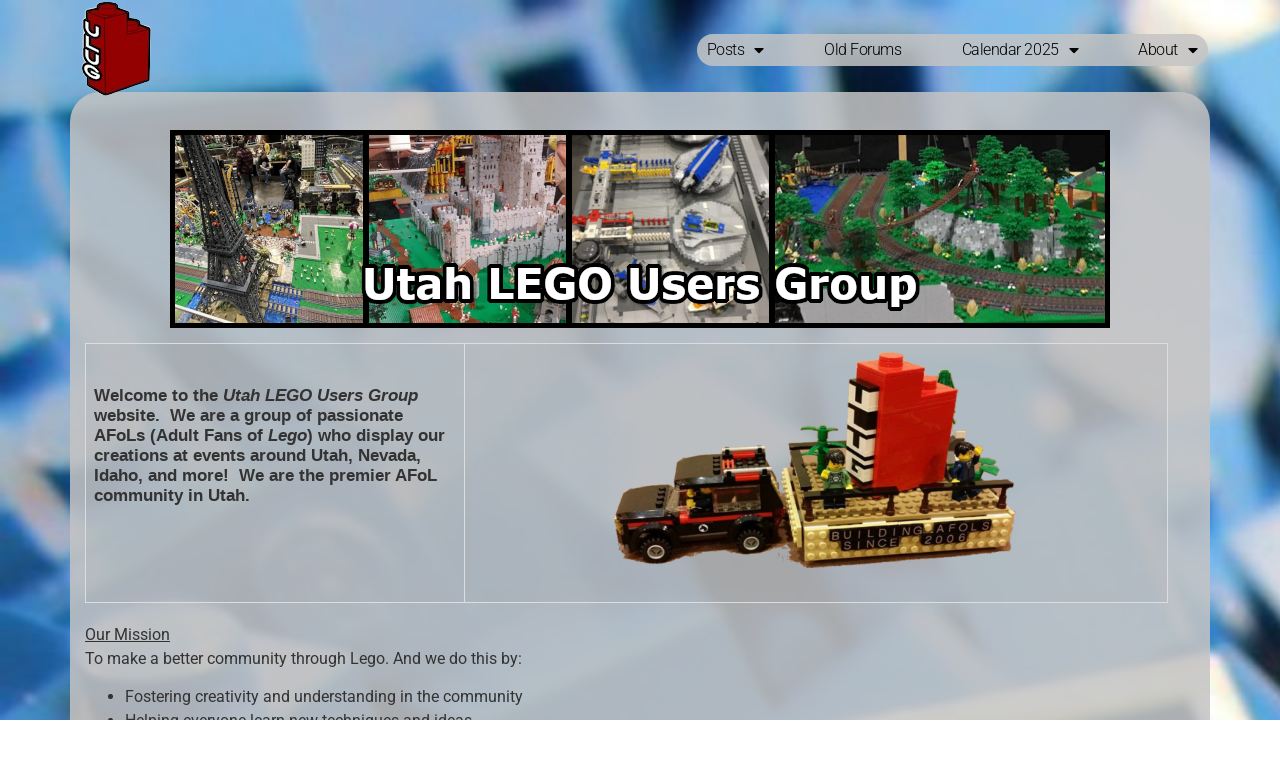

--- FILE ---
content_type: text/html; charset=UTF-8
request_url: https://www.utahlug.org/
body_size: 11265
content:
<!doctype html>
<html lang="en-US">
<head>
	<meta charset="UTF-8">
		<meta name="viewport" content="width=device-width, initial-scale=1">
	<link rel="profile" href="https://gmpg.org/xfn/11">
	<title>About | ULUG</title>
		    <!-- PVC Template -->
    <script type="text/template" id="pvc-stats-view-template">
    <i class="pvc-stats-icon medium" aria-hidden="true"><svg aria-hidden="true" focusable="false" data-prefix="far" data-icon="chart-bar" role="img" xmlns="http://www.w3.org/2000/svg" viewBox="0 0 512 512" class="svg-inline--fa fa-chart-bar fa-w-16 fa-2x"><path fill="currentColor" d="M396.8 352h22.4c6.4 0 12.8-6.4 12.8-12.8V108.8c0-6.4-6.4-12.8-12.8-12.8h-22.4c-6.4 0-12.8 6.4-12.8 12.8v230.4c0 6.4 6.4 12.8 12.8 12.8zm-192 0h22.4c6.4 0 12.8-6.4 12.8-12.8V140.8c0-6.4-6.4-12.8-12.8-12.8h-22.4c-6.4 0-12.8 6.4-12.8 12.8v198.4c0 6.4 6.4 12.8 12.8 12.8zm96 0h22.4c6.4 0 12.8-6.4 12.8-12.8V204.8c0-6.4-6.4-12.8-12.8-12.8h-22.4c-6.4 0-12.8 6.4-12.8 12.8v134.4c0 6.4 6.4 12.8 12.8 12.8zM496 400H48V80c0-8.84-7.16-16-16-16H16C7.16 64 0 71.16 0 80v336c0 17.67 14.33 32 32 32h464c8.84 0 16-7.16 16-16v-16c0-8.84-7.16-16-16-16zm-387.2-48h22.4c6.4 0 12.8-6.4 12.8-12.8v-70.4c0-6.4-6.4-12.8-12.8-12.8h-22.4c-6.4 0-12.8 6.4-12.8 12.8v70.4c0 6.4 6.4 12.8 12.8 12.8z" class=""></path></svg></i>
	 <%= total_view %> total views	<% if ( today_view > 0 ) { %>
		<span class="views_today">,  <%= today_view %> views today</span>
	<% } %>
	</span>
	</script>
		    <meta name='robots' content='max-image-preview:large' />
<meta name="description" content="&nbsp; &nbsp; Welcome to the Utah LEGO Users Group website." />
<meta name="robots" content="index,follow" />
<link rel="canonical" href="https://www.utahlug.org/" />
<meta property="og:locale" content="en_US" />
<meta property="og:type" content="website" />
<meta property="og:title" content="About, ULUG" />
<meta property="og:description" content="&nbsp; &nbsp; Welcome to the Utah LEGO Users Group website." />
<meta property="og:url" content="https://www.utahlug.org/" />
<meta property="og:site_name" name="copyright" content="ULUG" />
<link rel='dns-prefetch' href='//stats.wp.com' />
<link rel="alternate" type="application/rss+xml" title="ULUG &raquo; Feed" href="https://www.utahlug.org/feed/" />
<link rel="alternate" type="application/rss+xml" title="ULUG &raquo; Comments Feed" href="https://www.utahlug.org/comments/feed/" />
<link rel="alternate" title="oEmbed (JSON)" type="application/json+oembed" href="https://www.utahlug.org/wp-json/oembed/1.0/embed?url=https%3A%2F%2Fwww.utahlug.org%2F" />
<link rel="alternate" title="oEmbed (XML)" type="text/xml+oembed" href="https://www.utahlug.org/wp-json/oembed/1.0/embed?url=https%3A%2F%2Fwww.utahlug.org%2F&#038;format=xml" />
<style id='wp-img-auto-sizes-contain-inline-css'>
img:is([sizes=auto i],[sizes^="auto," i]){contain-intrinsic-size:3000px 1500px}
/*# sourceURL=wp-img-auto-sizes-contain-inline-css */
</style>
<style id='wp-emoji-styles-inline-css'>

	img.wp-smiley, img.emoji {
		display: inline !important;
		border: none !important;
		box-shadow: none !important;
		height: 1em !important;
		width: 1em !important;
		margin: 0 0.07em !important;
		vertical-align: -0.1em !important;
		background: none !important;
		padding: 0 !important;
	}
/*# sourceURL=wp-emoji-styles-inline-css */
</style>
<link rel='stylesheet' id='wp-block-library-css' href='https://www.utahlug.org/wp-includes/css/dist/block-library/style.min.css?ver=6.9' media='all' />
<style id='classic-theme-styles-inline-css'>
/*! This file is auto-generated */
.wp-block-button__link{color:#fff;background-color:#32373c;border-radius:9999px;box-shadow:none;text-decoration:none;padding:calc(.667em + 2px) calc(1.333em + 2px);font-size:1.125em}.wp-block-file__button{background:#32373c;color:#fff;text-decoration:none}
/*# sourceURL=/wp-includes/css/classic-themes.min.css */
</style>
<link rel='stylesheet' id='mediaelement-css' href='https://www.utahlug.org/wp-includes/js/mediaelement/mediaelementplayer-legacy.min.css?ver=4.2.17' media='all' />
<link rel='stylesheet' id='wp-mediaelement-css' href='https://www.utahlug.org/wp-includes/js/mediaelement/wp-mediaelement.min.css?ver=6.9' media='all' />
<style id='jetpack-sharing-buttons-style-inline-css'>
.jetpack-sharing-buttons__services-list{display:flex;flex-direction:row;flex-wrap:wrap;gap:0;list-style-type:none;margin:5px;padding:0}.jetpack-sharing-buttons__services-list.has-small-icon-size{font-size:12px}.jetpack-sharing-buttons__services-list.has-normal-icon-size{font-size:16px}.jetpack-sharing-buttons__services-list.has-large-icon-size{font-size:24px}.jetpack-sharing-buttons__services-list.has-huge-icon-size{font-size:36px}@media print{.jetpack-sharing-buttons__services-list{display:none!important}}.editor-styles-wrapper .wp-block-jetpack-sharing-buttons{gap:0;padding-inline-start:0}ul.jetpack-sharing-buttons__services-list.has-background{padding:1.25em 2.375em}
/*# sourceURL=https://www.utahlug.org/wp-content/plugins/jetpack/_inc/blocks/sharing-buttons/view.css */
</style>
<style id='global-styles-inline-css'>
:root{--wp--preset--aspect-ratio--square: 1;--wp--preset--aspect-ratio--4-3: 4/3;--wp--preset--aspect-ratio--3-4: 3/4;--wp--preset--aspect-ratio--3-2: 3/2;--wp--preset--aspect-ratio--2-3: 2/3;--wp--preset--aspect-ratio--16-9: 16/9;--wp--preset--aspect-ratio--9-16: 9/16;--wp--preset--color--black: #000000;--wp--preset--color--cyan-bluish-gray: #abb8c3;--wp--preset--color--white: #ffffff;--wp--preset--color--pale-pink: #f78da7;--wp--preset--color--vivid-red: #cf2e2e;--wp--preset--color--luminous-vivid-orange: #ff6900;--wp--preset--color--luminous-vivid-amber: #fcb900;--wp--preset--color--light-green-cyan: #7bdcb5;--wp--preset--color--vivid-green-cyan: #00d084;--wp--preset--color--pale-cyan-blue: #8ed1fc;--wp--preset--color--vivid-cyan-blue: #0693e3;--wp--preset--color--vivid-purple: #9b51e0;--wp--preset--gradient--vivid-cyan-blue-to-vivid-purple: linear-gradient(135deg,rgb(6,147,227) 0%,rgb(155,81,224) 100%);--wp--preset--gradient--light-green-cyan-to-vivid-green-cyan: linear-gradient(135deg,rgb(122,220,180) 0%,rgb(0,208,130) 100%);--wp--preset--gradient--luminous-vivid-amber-to-luminous-vivid-orange: linear-gradient(135deg,rgb(252,185,0) 0%,rgb(255,105,0) 100%);--wp--preset--gradient--luminous-vivid-orange-to-vivid-red: linear-gradient(135deg,rgb(255,105,0) 0%,rgb(207,46,46) 100%);--wp--preset--gradient--very-light-gray-to-cyan-bluish-gray: linear-gradient(135deg,rgb(238,238,238) 0%,rgb(169,184,195) 100%);--wp--preset--gradient--cool-to-warm-spectrum: linear-gradient(135deg,rgb(74,234,220) 0%,rgb(151,120,209) 20%,rgb(207,42,186) 40%,rgb(238,44,130) 60%,rgb(251,105,98) 80%,rgb(254,248,76) 100%);--wp--preset--gradient--blush-light-purple: linear-gradient(135deg,rgb(255,206,236) 0%,rgb(152,150,240) 100%);--wp--preset--gradient--blush-bordeaux: linear-gradient(135deg,rgb(254,205,165) 0%,rgb(254,45,45) 50%,rgb(107,0,62) 100%);--wp--preset--gradient--luminous-dusk: linear-gradient(135deg,rgb(255,203,112) 0%,rgb(199,81,192) 50%,rgb(65,88,208) 100%);--wp--preset--gradient--pale-ocean: linear-gradient(135deg,rgb(255,245,203) 0%,rgb(182,227,212) 50%,rgb(51,167,181) 100%);--wp--preset--gradient--electric-grass: linear-gradient(135deg,rgb(202,248,128) 0%,rgb(113,206,126) 100%);--wp--preset--gradient--midnight: linear-gradient(135deg,rgb(2,3,129) 0%,rgb(40,116,252) 100%);--wp--preset--font-size--small: 13px;--wp--preset--font-size--medium: 20px;--wp--preset--font-size--large: 36px;--wp--preset--font-size--x-large: 42px;--wp--preset--spacing--20: 0.44rem;--wp--preset--spacing--30: 0.67rem;--wp--preset--spacing--40: 1rem;--wp--preset--spacing--50: 1.5rem;--wp--preset--spacing--60: 2.25rem;--wp--preset--spacing--70: 3.38rem;--wp--preset--spacing--80: 5.06rem;--wp--preset--shadow--natural: 6px 6px 9px rgba(0, 0, 0, 0.2);--wp--preset--shadow--deep: 12px 12px 50px rgba(0, 0, 0, 0.4);--wp--preset--shadow--sharp: 6px 6px 0px rgba(0, 0, 0, 0.2);--wp--preset--shadow--outlined: 6px 6px 0px -3px rgb(255, 255, 255), 6px 6px rgb(0, 0, 0);--wp--preset--shadow--crisp: 6px 6px 0px rgb(0, 0, 0);}:where(.is-layout-flex){gap: 0.5em;}:where(.is-layout-grid){gap: 0.5em;}body .is-layout-flex{display: flex;}.is-layout-flex{flex-wrap: wrap;align-items: center;}.is-layout-flex > :is(*, div){margin: 0;}body .is-layout-grid{display: grid;}.is-layout-grid > :is(*, div){margin: 0;}:where(.wp-block-columns.is-layout-flex){gap: 2em;}:where(.wp-block-columns.is-layout-grid){gap: 2em;}:where(.wp-block-post-template.is-layout-flex){gap: 1.25em;}:where(.wp-block-post-template.is-layout-grid){gap: 1.25em;}.has-black-color{color: var(--wp--preset--color--black) !important;}.has-cyan-bluish-gray-color{color: var(--wp--preset--color--cyan-bluish-gray) !important;}.has-white-color{color: var(--wp--preset--color--white) !important;}.has-pale-pink-color{color: var(--wp--preset--color--pale-pink) !important;}.has-vivid-red-color{color: var(--wp--preset--color--vivid-red) !important;}.has-luminous-vivid-orange-color{color: var(--wp--preset--color--luminous-vivid-orange) !important;}.has-luminous-vivid-amber-color{color: var(--wp--preset--color--luminous-vivid-amber) !important;}.has-light-green-cyan-color{color: var(--wp--preset--color--light-green-cyan) !important;}.has-vivid-green-cyan-color{color: var(--wp--preset--color--vivid-green-cyan) !important;}.has-pale-cyan-blue-color{color: var(--wp--preset--color--pale-cyan-blue) !important;}.has-vivid-cyan-blue-color{color: var(--wp--preset--color--vivid-cyan-blue) !important;}.has-vivid-purple-color{color: var(--wp--preset--color--vivid-purple) !important;}.has-black-background-color{background-color: var(--wp--preset--color--black) !important;}.has-cyan-bluish-gray-background-color{background-color: var(--wp--preset--color--cyan-bluish-gray) !important;}.has-white-background-color{background-color: var(--wp--preset--color--white) !important;}.has-pale-pink-background-color{background-color: var(--wp--preset--color--pale-pink) !important;}.has-vivid-red-background-color{background-color: var(--wp--preset--color--vivid-red) !important;}.has-luminous-vivid-orange-background-color{background-color: var(--wp--preset--color--luminous-vivid-orange) !important;}.has-luminous-vivid-amber-background-color{background-color: var(--wp--preset--color--luminous-vivid-amber) !important;}.has-light-green-cyan-background-color{background-color: var(--wp--preset--color--light-green-cyan) !important;}.has-vivid-green-cyan-background-color{background-color: var(--wp--preset--color--vivid-green-cyan) !important;}.has-pale-cyan-blue-background-color{background-color: var(--wp--preset--color--pale-cyan-blue) !important;}.has-vivid-cyan-blue-background-color{background-color: var(--wp--preset--color--vivid-cyan-blue) !important;}.has-vivid-purple-background-color{background-color: var(--wp--preset--color--vivid-purple) !important;}.has-black-border-color{border-color: var(--wp--preset--color--black) !important;}.has-cyan-bluish-gray-border-color{border-color: var(--wp--preset--color--cyan-bluish-gray) !important;}.has-white-border-color{border-color: var(--wp--preset--color--white) !important;}.has-pale-pink-border-color{border-color: var(--wp--preset--color--pale-pink) !important;}.has-vivid-red-border-color{border-color: var(--wp--preset--color--vivid-red) !important;}.has-luminous-vivid-orange-border-color{border-color: var(--wp--preset--color--luminous-vivid-orange) !important;}.has-luminous-vivid-amber-border-color{border-color: var(--wp--preset--color--luminous-vivid-amber) !important;}.has-light-green-cyan-border-color{border-color: var(--wp--preset--color--light-green-cyan) !important;}.has-vivid-green-cyan-border-color{border-color: var(--wp--preset--color--vivid-green-cyan) !important;}.has-pale-cyan-blue-border-color{border-color: var(--wp--preset--color--pale-cyan-blue) !important;}.has-vivid-cyan-blue-border-color{border-color: var(--wp--preset--color--vivid-cyan-blue) !important;}.has-vivid-purple-border-color{border-color: var(--wp--preset--color--vivid-purple) !important;}.has-vivid-cyan-blue-to-vivid-purple-gradient-background{background: var(--wp--preset--gradient--vivid-cyan-blue-to-vivid-purple) !important;}.has-light-green-cyan-to-vivid-green-cyan-gradient-background{background: var(--wp--preset--gradient--light-green-cyan-to-vivid-green-cyan) !important;}.has-luminous-vivid-amber-to-luminous-vivid-orange-gradient-background{background: var(--wp--preset--gradient--luminous-vivid-amber-to-luminous-vivid-orange) !important;}.has-luminous-vivid-orange-to-vivid-red-gradient-background{background: var(--wp--preset--gradient--luminous-vivid-orange-to-vivid-red) !important;}.has-very-light-gray-to-cyan-bluish-gray-gradient-background{background: var(--wp--preset--gradient--very-light-gray-to-cyan-bluish-gray) !important;}.has-cool-to-warm-spectrum-gradient-background{background: var(--wp--preset--gradient--cool-to-warm-spectrum) !important;}.has-blush-light-purple-gradient-background{background: var(--wp--preset--gradient--blush-light-purple) !important;}.has-blush-bordeaux-gradient-background{background: var(--wp--preset--gradient--blush-bordeaux) !important;}.has-luminous-dusk-gradient-background{background: var(--wp--preset--gradient--luminous-dusk) !important;}.has-pale-ocean-gradient-background{background: var(--wp--preset--gradient--pale-ocean) !important;}.has-electric-grass-gradient-background{background: var(--wp--preset--gradient--electric-grass) !important;}.has-midnight-gradient-background{background: var(--wp--preset--gradient--midnight) !important;}.has-small-font-size{font-size: var(--wp--preset--font-size--small) !important;}.has-medium-font-size{font-size: var(--wp--preset--font-size--medium) !important;}.has-large-font-size{font-size: var(--wp--preset--font-size--large) !important;}.has-x-large-font-size{font-size: var(--wp--preset--font-size--x-large) !important;}
:where(.wp-block-post-template.is-layout-flex){gap: 1.25em;}:where(.wp-block-post-template.is-layout-grid){gap: 1.25em;}
:where(.wp-block-term-template.is-layout-flex){gap: 1.25em;}:where(.wp-block-term-template.is-layout-grid){gap: 1.25em;}
:where(.wp-block-columns.is-layout-flex){gap: 2em;}:where(.wp-block-columns.is-layout-grid){gap: 2em;}
:root :where(.wp-block-pullquote){font-size: 1.5em;line-height: 1.6;}
/*# sourceURL=global-styles-inline-css */
</style>
<link rel='stylesheet' id='wc-gallery-style-css' href='https://www.utahlug.org/wp-content/plugins/boldgrid-gallery/includes/css/style.css?ver=1.55' media='all' />
<link rel='stylesheet' id='wc-gallery-popup-style-css' href='https://www.utahlug.org/wp-content/plugins/boldgrid-gallery/includes/css/magnific-popup.css?ver=1.1.0' media='all' />
<link rel='stylesheet' id='wc-gallery-flexslider-style-css' href='https://www.utahlug.org/wp-content/plugins/boldgrid-gallery/includes/vendors/flexslider/flexslider.css?ver=2.6.1' media='all' />
<link rel='stylesheet' id='wc-gallery-owlcarousel-style-css' href='https://www.utahlug.org/wp-content/plugins/boldgrid-gallery/includes/vendors/owlcarousel/assets/owl.carousel.css?ver=2.1.4' media='all' />
<link rel='stylesheet' id='wc-gallery-owlcarousel-theme-style-css' href='https://www.utahlug.org/wp-content/plugins/boldgrid-gallery/includes/vendors/owlcarousel/assets/owl.theme.default.css?ver=2.1.4' media='all' />
<link rel='stylesheet' id='a3-pvc-style-css' href='https://www.utahlug.org/wp-content/plugins/page-views-count/assets/css/style.min.css?ver=2.8.7' media='all' />
<link rel='stylesheet' id='wpbaw-public-style-css' href='https://www.utahlug.org/wp-content/plugins/wp-blog-and-widgets/assets/css/wpbaw-public.css?ver=2.6.6' media='all' />
<link rel='stylesheet' id='hello-elementor-css' href='https://www.utahlug.org/wp-content/themes/hello-elementor/style.min.css?ver=2.6.1' media='all' />
<link rel='stylesheet' id='hello-elementor-theme-style-css' href='https://www.utahlug.org/wp-content/themes/hello-elementor/theme.min.css?ver=2.6.1' media='all' />
<link rel='stylesheet' id='elementor-frontend-css' href='https://www.utahlug.org/wp-content/plugins/elementor/assets/css/frontend.min.css?ver=3.35.0-dev2' media='all' />
<link rel='stylesheet' id='elementor-post-370-css' href='https://www.utahlug.org/wp-content/uploads/elementor/css/post-370.css?ver=1769700502' media='all' />
<link rel='stylesheet' id='widget-image-css' href='https://www.utahlug.org/wp-content/plugins/elementor/assets/css/widget-image.min.css?ver=3.35.0-dev2' media='all' />
<link rel='stylesheet' id='widget-nav-menu-css' href='https://www.utahlug.org/wp-content/plugins/elementor-pro/assets/css/widget-nav-menu.min.css?ver=3.34.4' media='all' />
<link rel='stylesheet' id='elementor-icons-css' href='https://www.utahlug.org/wp-content/plugins/elementor/assets/lib/eicons/css/elementor-icons.min.css?ver=5.47.0' media='all' />
<link rel='stylesheet' id='elementor-post-391-css' href='https://www.utahlug.org/wp-content/uploads/elementor/css/post-391.css?ver=1769700502' media='all' />
<link rel='stylesheet' id='a3pvc-css' href='//www.utahlug.org/wp-content/uploads/sass/pvc.min.css?ver=1678143936' media='all' />
<link rel='stylesheet' id='boldgrid-components-css' href='https://www.utahlug.org/wp-content/plugins/post-and-page-builder/assets/css/components.min.css?ver=2.16.5' media='all' />
<link rel='stylesheet' id='font-awesome-css' href='https://www.utahlug.org/wp-content/plugins/elementor/assets/lib/font-awesome/css/font-awesome.min.css?ver=4.7.0' media='all' />
<link rel='stylesheet' id='boldgrid-fe-css' href='https://www.utahlug.org/wp-content/plugins/post-and-page-builder/assets/css/editor-fe.min.css?ver=1.27.10' media='all' />
<link rel='stylesheet' id='boldgrid-custom-styles-css' href='https://www.utahlug.org/wp-content/plugins/post-and-page-builder/assets/css/custom-styles.css?ver=6.9' media='all' />
<link rel='stylesheet' id='bgpbpp-public-css' href='https://www.utahlug.org/wp-content/plugins/post-and-page-builder-premium/dist/application.min.css?ver=1.2.7' media='all' />
<link rel='stylesheet' id='elementor-gf-local-roboto-css' href='https://www.utahlug.org/wp-content/uploads/elementor/google-fonts/css/roboto.css?ver=1743264399' media='all' />
<link rel='stylesheet' id='elementor-gf-local-robotoslab-css' href='https://www.utahlug.org/wp-content/uploads/elementor/google-fonts/css/robotoslab.css?ver=1743264409' media='all' />
<link rel='stylesheet' id='elementor-icons-shared-0-css' href='https://www.utahlug.org/wp-content/plugins/elementor/assets/lib/font-awesome/css/fontawesome.min.css?ver=5.15.3' media='all' />
<link rel='stylesheet' id='elementor-icons-fa-solid-css' href='https://www.utahlug.org/wp-content/plugins/elementor/assets/lib/font-awesome/css/solid.min.css?ver=5.15.3' media='all' />
<script src="https://www.utahlug.org/wp-includes/js/jquery/jquery.min.js?ver=3.7.1" id="jquery-core-js"></script>
<script src="https://www.utahlug.org/wp-includes/js/jquery/jquery-migrate.min.js?ver=3.4.1" id="jquery-migrate-js"></script>
<script src="https://www.utahlug.org/wp-includes/js/underscore.min.js?ver=1.13.7" id="underscore-js"></script>
<script src="https://www.utahlug.org/wp-includes/js/backbone.min.js?ver=1.6.0" id="backbone-js"></script>
<script id="a3-pvc-backbone-js-extra">
var pvc_vars = {"rest_api_url":"https://www.utahlug.org/wp-json/pvc/v1","ajax_url":"https://www.utahlug.org/wp-admin/admin-ajax.php","security":"9a8638ed3c","ajax_load_type":"rest_api"};
//# sourceURL=a3-pvc-backbone-js-extra
</script>
<script src="https://www.utahlug.org/wp-content/plugins/page-views-count/assets/js/pvc.backbone.min.js?ver=2.8.7" id="a3-pvc-backbone-js"></script>
<link rel="https://api.w.org/" href="https://www.utahlug.org/wp-json/" /><link rel="alternate" title="JSON" type="application/json" href="https://www.utahlug.org/wp-json/wp/v2/pages/75" /><link rel="EditURI" type="application/rsd+xml" title="RSD" href="https://www.utahlug.org/xmlrpc.php?rsd" />
<meta name="generator" content="WordPress 6.9" />
<link rel='shortlink' href='https://www.utahlug.org/' />
	<style>img#wpstats{display:none}</style>
		<meta name="generator" content="Elementor 3.35.0-dev2; features: additional_custom_breakpoints; settings: css_print_method-external, google_font-enabled, font_display-swap">
			<style>
				.e-con.e-parent:nth-of-type(n+4):not(.e-lazyloaded):not(.e-no-lazyload),
				.e-con.e-parent:nth-of-type(n+4):not(.e-lazyloaded):not(.e-no-lazyload) * {
					background-image: none !important;
				}
				@media screen and (max-height: 1024px) {
					.e-con.e-parent:nth-of-type(n+3):not(.e-lazyloaded):not(.e-no-lazyload),
					.e-con.e-parent:nth-of-type(n+3):not(.e-lazyloaded):not(.e-no-lazyload) * {
						background-image: none !important;
					}
				}
				@media screen and (max-height: 640px) {
					.e-con.e-parent:nth-of-type(n+2):not(.e-lazyloaded):not(.e-no-lazyload),
					.e-con.e-parent:nth-of-type(n+2):not(.e-lazyloaded):not(.e-no-lazyload) * {
						background-image: none !important;
					}
				}
			</style>
			<link rel="icon" href="https://www.utahlug.org/wp-content/uploads/2023/01/ULUG-SHIRT-LOGO-3-color-150-48x48.png" sizes="32x32" />
<link rel="icon" href="https://www.utahlug.org/wp-content/uploads/2023/01/ULUG-SHIRT-LOGO-3-color-150.png" sizes="192x192" />
<link rel="apple-touch-icon" href="https://www.utahlug.org/wp-content/uploads/2023/01/ULUG-SHIRT-LOGO-3-color-150-180x180.png" />
<meta name="msapplication-TileImage" content="https://www.utahlug.org/wp-content/uploads/2023/01/ULUG-SHIRT-LOGO-3-color-150.png" />
		<style id="wp-custom-css">
			.entry-title{ opacity: 0;
	/*Hide the text with the page name at the top */
}
/* .class */		</style>
		</head>
<body class="home wp-singular page-template-default page page-id-75 wp-custom-logo wp-theme-hello-elementor boldgrid-ppb elementor-default elementor-kit-370">


<a class="skip-link screen-reader-text" href="#content">
	Skip to content</a>

		<header data-elementor-type="header" data-elementor-id="391" class="elementor elementor-391 elementor-location-header" data-elementor-post-type="elementor_library">
					<header class="elementor-section elementor-top-section elementor-element elementor-element-7e210a23 elementor-section-full_width elementor-section-height-min-height elementor-section-content-middle elementor-section-height-default elementor-section-items-middle" data-id="7e210a23" data-element_type="section" data-e-type="section">
						<div class="elementor-container elementor-column-gap-no">
					<div class="elementor-column elementor-col-50 elementor-top-column elementor-element elementor-element-6b82c425" data-id="6b82c425" data-element_type="column" data-e-type="column">
			<div class="elementor-widget-wrap elementor-element-populated">
						<div class="elementor-element elementor-element-5949c99f elementor-widget elementor-widget-image" data-id="5949c99f" data-element_type="widget" data-e-type="widget" data-widget_type="image.default">
				<div class="elementor-widget-container">
																<a href="https://www.utahlug.org">
							<img width="100" height="100" src="https://www.utahlug.org/wp-content/uploads/2023/01/ULUG-SHIRT-LOGO-3-color-100-copy-TransparentBG.png" class="attachment-full size-full wp-image-96" alt="" srcset="https://www.utahlug.org/wp-content/uploads/2023/01/ULUG-SHIRT-LOGO-3-color-100-copy-TransparentBG.png 100w, https://www.utahlug.org/wp-content/uploads/2023/01/ULUG-SHIRT-LOGO-3-color-100-copy-TransparentBG-48x48.png 48w" sizes="(max-width: 100px) 100vw, 100px" />								</a>
															</div>
				</div>
					</div>
		</div>
				<div class="elementor-column elementor-col-50 elementor-top-column elementor-element elementor-element-77e5eb51" data-id="77e5eb51" data-element_type="column" data-e-type="column">
			<div class="elementor-widget-wrap elementor-element-populated">
						<div class="elementor-element elementor-element-2b5d6e0b elementor-nav-menu--stretch elementor-widget__width-auto elementor-nav-menu__text-align-center elementor-nav-menu--dropdown-tablet elementor-nav-menu--toggle elementor-nav-menu--burger elementor-widget elementor-widget-nav-menu" data-id="2b5d6e0b" data-element_type="widget" data-e-type="widget" data-settings="{&quot;full_width&quot;:&quot;stretch&quot;,&quot;layout&quot;:&quot;horizontal&quot;,&quot;submenu_icon&quot;:{&quot;value&quot;:&quot;&lt;i class=\&quot;fas fa-caret-down\&quot; aria-hidden=\&quot;true\&quot;&gt;&lt;\/i&gt;&quot;,&quot;library&quot;:&quot;fa-solid&quot;},&quot;toggle&quot;:&quot;burger&quot;}" data-widget_type="nav-menu.default">
				<div class="elementor-widget-container">
								<nav aria-label="Menu" class="elementor-nav-menu--main elementor-nav-menu__container elementor-nav-menu--layout-horizontal e--pointer-background e--animation-sweep-right">
				<ul id="menu-1-2b5d6e0b" class="elementor-nav-menu"><li class="menu-item menu-item-type-post_type menu-item-object-page menu-item-has-children menu-item-89"><a href="https://www.utahlug.org/blog/" class="elementor-item">Posts</a>
<ul class="sub-menu elementor-nav-menu--dropdown">
	<li class="menu-item menu-item-type-post_type menu-item-object-page menu-item-53"><a href="https://www.utahlug.org/faq/" class="elementor-sub-item">FAQ</a></li>
	<li class="menu-item menu-item-type-post_type menu-item-object-page menu-item-173"><a href="https://www.utahlug.org/lego-knowledge/" class="elementor-sub-item">Lego Knowledge</a></li>
	<li class="menu-item menu-item-type-post_type menu-item-object-page menu-item-176"><a href="https://www.utahlug.org/previous-shows/" class="elementor-sub-item">Previous Shows</a></li>
</ul>
</li>
<li class="menu-item menu-item-type-custom menu-item-object-custom menu-item-64"><a href="https://utahlug.org/forums" class="elementor-item">Old Forums</a></li>
<li class="menu-item menu-item-type-post_type menu-item-object-page menu-item-has-children menu-item-1264"><a href="https://www.utahlug.org/calendar2025/" class="elementor-item">Calendar 2025</a>
<ul class="sub-menu elementor-nav-menu--dropdown">
	<li class="menu-item menu-item-type-post_type menu-item-object-page menu-item-677"><a href="https://www.utahlug.org/calendar/" class="elementor-sub-item">2024</a></li>
	<li class="menu-item menu-item-type-post_type menu-item-object-page menu-item-70"><a href="https://www.utahlug.org/calendar2023/" class="elementor-sub-item">2023</a></li>
</ul>
</li>
<li class="menu-item menu-item-type-post_type menu-item-object-page menu-item-home current-menu-item page_item page-item-75 current_page_item menu-item-has-children menu-item-77"><a href="https://www.utahlug.org/" aria-current="page" class="elementor-item elementor-item-active">About</a>
<ul class="sub-menu elementor-nav-menu--dropdown">
	<li class="menu-item menu-item-type-post_type menu-item-object-page menu-item-560"><a href="https://www.utahlug.org/public-displays/" class="elementor-sub-item">Public Displays</a></li>
	<li class="menu-item menu-item-type-post_type menu-item-object-page menu-item-269"><a href="https://www.utahlug.org/member-media/" class="elementor-sub-item">Member Media</a></li>
</ul>
</li>
</ul>			</nav>
					<div class="elementor-menu-toggle" role="button" tabindex="0" aria-label="Menu Toggle" aria-expanded="false">
			<i aria-hidden="true" role="presentation" class="elementor-menu-toggle__icon--open eicon-menu-bar"></i><i aria-hidden="true" role="presentation" class="elementor-menu-toggle__icon--close eicon-close"></i>		</div>
					<nav class="elementor-nav-menu--dropdown elementor-nav-menu__container" aria-hidden="true">
				<ul id="menu-2-2b5d6e0b" class="elementor-nav-menu"><li class="menu-item menu-item-type-post_type menu-item-object-page menu-item-has-children menu-item-89"><a href="https://www.utahlug.org/blog/" class="elementor-item" tabindex="-1">Posts</a>
<ul class="sub-menu elementor-nav-menu--dropdown">
	<li class="menu-item menu-item-type-post_type menu-item-object-page menu-item-53"><a href="https://www.utahlug.org/faq/" class="elementor-sub-item" tabindex="-1">FAQ</a></li>
	<li class="menu-item menu-item-type-post_type menu-item-object-page menu-item-173"><a href="https://www.utahlug.org/lego-knowledge/" class="elementor-sub-item" tabindex="-1">Lego Knowledge</a></li>
	<li class="menu-item menu-item-type-post_type menu-item-object-page menu-item-176"><a href="https://www.utahlug.org/previous-shows/" class="elementor-sub-item" tabindex="-1">Previous Shows</a></li>
</ul>
</li>
<li class="menu-item menu-item-type-custom menu-item-object-custom menu-item-64"><a href="https://utahlug.org/forums" class="elementor-item" tabindex="-1">Old Forums</a></li>
<li class="menu-item menu-item-type-post_type menu-item-object-page menu-item-has-children menu-item-1264"><a href="https://www.utahlug.org/calendar2025/" class="elementor-item" tabindex="-1">Calendar 2025</a>
<ul class="sub-menu elementor-nav-menu--dropdown">
	<li class="menu-item menu-item-type-post_type menu-item-object-page menu-item-677"><a href="https://www.utahlug.org/calendar/" class="elementor-sub-item" tabindex="-1">2024</a></li>
	<li class="menu-item menu-item-type-post_type menu-item-object-page menu-item-70"><a href="https://www.utahlug.org/calendar2023/" class="elementor-sub-item" tabindex="-1">2023</a></li>
</ul>
</li>
<li class="menu-item menu-item-type-post_type menu-item-object-page menu-item-home current-menu-item page_item page-item-75 current_page_item menu-item-has-children menu-item-77"><a href="https://www.utahlug.org/" aria-current="page" class="elementor-item elementor-item-active" tabindex="-1">About</a>
<ul class="sub-menu elementor-nav-menu--dropdown">
	<li class="menu-item menu-item-type-post_type menu-item-object-page menu-item-560"><a href="https://www.utahlug.org/public-displays/" class="elementor-sub-item" tabindex="-1">Public Displays</a></li>
	<li class="menu-item menu-item-type-post_type menu-item-object-page menu-item-269"><a href="https://www.utahlug.org/member-media/" class="elementor-sub-item" tabindex="-1">Member Media</a></li>
</ul>
</li>
</ul>			</nav>
						</div>
				</div>
					</div>
		</div>
					</div>
		</header>
				</header>
		
<main id="content" class="site-main post-75 page type-page status-publish hentry" role="main">
			<header class="page-header">
			<h1 class="entry-title">About</h1>		</header>
		<div class="page-content">
		<div class="boldgrid-section">
<div class="container">
<div class="row" style="border-width: 0px; background-image: linear-gradient(to left, rgba(196, 196, 196, 0.86), rgba(196, 196, 196, 0.86)); border-radius: 30px; box-shadow: #cecece 0px 0px 0px 0px inset; border-style: solid;" data-bg-color-1="rgba(196,196,196,0.86)" data-bg-color-2="rgba(196,196,196,0.86)" data-bg-direction="to left">
<div class="col-lg-12 col-md-12 col-xs-12 col-sm-12" style="box-shadow: #cecece 0px 0px 0px 0px;">
<div class="">
<p class="">&nbsp;</p>
<p class="" style="box-shadow: #cecece 0px 0px 0px 0px; margin-left: auto; margin-right: auto;"><img fetchpriority="high" decoding="async" class="size-full wp-image-564 aligncenter" src="https://www.utahlug.org/wp-content/uploads/2023/06/ULUG-Website-Top-Banner.png" alt="" width="940" height="198" srcset="https://www.utahlug.org/wp-content/uploads/2023/06/ULUG-Website-Top-Banner.png 940w, https://www.utahlug.org/wp-content/uploads/2023/06/ULUG-Website-Top-Banner-300x63.png 300w, https://www.utahlug.org/wp-content/uploads/2023/06/ULUG-Website-Top-Banner-768x162.png 768w, https://www.utahlug.org/wp-content/uploads/2023/06/ULUG-Website-Top-Banner-250x53.png 250w, https://www.utahlug.org/wp-content/uploads/2023/06/ULUG-Website-Top-Banner-550x116.png 550w, https://www.utahlug.org/wp-content/uploads/2023/06/ULUG-Website-Top-Banner-800x169.png 800w, https://www.utahlug.org/wp-content/uploads/2023/06/ULUG-Website-Top-Banner-855x180.png 855w" sizes="(max-width: 940px) 100vw, 940px" /></p>
<table class="bg-table table" style="width: 97.6316%; height: 117px;" data-num-cols="2" data-num-rows="0">
<tbody>
<tr style="height: 259.156px;" data-row="1">
<td class="" style="height: 259.156px; width: 35%;" data-label="Header 1">&nbsp;</p>
<h3 class="" style="font-family: Verdana, Geneva, sans-serif; font-weight: 400; font-size: 17px; box-shadow: #cecece 0px 0px 0px 0px; border-style: none; margin-left: auto; margin-right: auto;" data-font-family="Verdana" data-font-weight="400" data-font-style=""><strong>Welcome to the <i>Utah LEGO Users Group</i> website.&nbsp; We are a group of passionate AFoLs (Adult Fans of <em>Lego</em>) who display our creations at events around Utah, Nevada, Idaho, and more!&nbsp; We are the premier AFoL community in Utah.</strong></h3>
</td>
<td class="" style="height: 259.156px; width: 65%;" data-label="Header 2"><center class=""><img decoding="async" class="alignnone wp-image-563" style="box-shadow: #cecece 0px 0px 0px 0px inset;" src="https://www.utahlug.org/wp-content/uploads/2023/06/float-cropped-300x161.png" alt="" width="404" height="217" srcset="https://www.utahlug.org/wp-content/uploads/2023/06/float-cropped-300x161.png 300w, https://www.utahlug.org/wp-content/uploads/2023/06/float-cropped-250x134.png 250w, https://www.utahlug.org/wp-content/uploads/2023/06/float-cropped-550x295.png 550w, https://www.utahlug.org/wp-content/uploads/2023/06/float-cropped-336x180.png 336w, https://www.utahlug.org/wp-content/uploads/2023/06/float-cropped-560x300.png 560w, https://www.utahlug.org/wp-content/uploads/2023/06/float-cropped.png 746w" sizes="(max-width: 404px) 100vw, 404px" /></center></td>
</tr>
</tbody>
</table>
<p class=""><span style="text-decoration: underline;">Our Mission</span><br />
To make a better community through Lego. And we do this by:</p>
<ul class="">
<li>Fostering creativity and understanding in the community</li>
<li>Helping everyone learn new techniques and ideas</li>
<li>Facilitating access to resources for learning, creating and building</li>
<li>Showing the community how they can learn through Lego at our many shows</li>
<li>Promoting the sharing of creations and ideas within the community</li>
</ul>
<p>&nbsp;</p>
<p class=""><span style="text-decoration: underline;">May I Join ULUG?</span><br />
&#8211; Yes! Come to a meeting or event and introduce yourself.&nbsp; Members are from all across Utah (and Nevada) and we welcome new members. We are an adult fan group but family-friendly so we ask that anyone under 18 have an adult with them.<br />
<img loading="lazy" decoding="async" class="alignleft wp-image-506" src="https://www.utahlug.org/wp-content/uploads/2023/06/minifig-dude.png" alt="" width="102" height="130" srcset="https://www.utahlug.org/wp-content/uploads/2023/06/minifig-dude.png 181w, https://www.utahlug.org/wp-content/uploads/2023/06/minifig-dude-142x180.png 142w" sizes="(max-width: 102px) 100vw, 102px" /></p>
<p class="">&nbsp;</p>
<p class="">&nbsp;</p>
<p class="">&nbsp;</p>
<p class="">&nbsp;</p>
<p class=""><span style="text-decoration: underline;">When Are Meetings?</span><br />
&#8211; Meetings are held on the 3rd Saturday every month at 1PM (unless other stuff is happening like the Brickslopes convention).</p>
<p class=""><span style="text-decoration: underline;">Where Do We Meet?</span><br />
&#8211; Locations for meeting up can be found here on our <a href="https://www.utahlug.org/calendar/">calendar</a> or in the &#8216;events&#8217; section at <a href="http://facebook.com/UtahLUG">facebook.com/UtahLUG</a></p>
<p class=""><span style="text-decoration: underline;">What Happens At Meetings?</span><br />
&#8211; Presentations on how to do more with Lego<br />
&#8211; Socializing with other members.<br />
&#8211; Business, business, business.<br />
&#8211; Show and tell our <a href="https://www.utahlug.org/blog-post/what-is-a-moc/">MOCs (My Own Creation)</a><br />
&#8211; <a href="https://www.utahlug.org/blog-post/what-is-a-draft/">Draft</a> (buy-in to get lots of a single part)<br />
&#8211; Games.<br />
&#8211; More socializing.</p>
<p class="">&nbsp; <img loading="lazy" decoding="async" class="alignleft wp-image-507" src="https://www.utahlug.org/wp-content/uploads/2023/06/business-169x300.png" alt="" width="85" height="150" srcset="https://www.utahlug.org/wp-content/uploads/2023/06/business-169x300.png 169w, https://www.utahlug.org/wp-content/uploads/2023/06/business-579x1024.png 579w, https://www.utahlug.org/wp-content/uploads/2023/06/business-250x442.png 250w, https://www.utahlug.org/wp-content/uploads/2023/06/business-550x973.png 550w, https://www.utahlug.org/wp-content/uploads/2023/06/business-102x180.png 102w, https://www.utahlug.org/wp-content/uploads/2023/06/business-282x500.png 282w, https://www.utahlug.org/wp-content/uploads/2023/06/business.png 626w" sizes="(max-width: 85px) 100vw, 85px" /></p>
<p class="">&nbsp;</p>
<p class="">&nbsp;</p>
<p class="">&nbsp;</p>
<p class="">&nbsp;</p>
<p class="">We have a discord server where we actively converse about all things LEGO.<br />
<span style="text-decoration: underline;"><a href="https://discord.gg/sMuDrNXWq5">If you would like to join the conversation you can click here for a link to join the discord server.</a></span></p>
<p class=""><a href="https://docs.google.com/forms/d/e/1FAIpQLSdcwAtExqelQA0p0ycefRxHTwf9PQQ6zRD8_0Q_KRIS_hbRYg/viewform?usp=sf_link">If you would like to reach out to the club president you can use the form linked here.</a></p>
<p class=""><img loading="lazy" decoding="async" class="alignnone size-large wp-image-529" src="https://www.utahlug.org/wp-content/uploads/2023/06/train-corner-road-1024x624.png" alt="" width="800" height="488" srcset="https://www.utahlug.org/wp-content/uploads/2023/06/train-corner-road-1024x624.png 1024w, https://www.utahlug.org/wp-content/uploads/2023/06/train-corner-road-300x183.png 300w, https://www.utahlug.org/wp-content/uploads/2023/06/train-corner-road-768x468.png 768w, https://www.utahlug.org/wp-content/uploads/2023/06/train-corner-road-1536x935.png 1536w, https://www.utahlug.org/wp-content/uploads/2023/06/train-corner-road-250x152.png 250w, https://www.utahlug.org/wp-content/uploads/2023/06/train-corner-road-550x335.png 550w, https://www.utahlug.org/wp-content/uploads/2023/06/train-corner-road-800x487.png 800w, https://www.utahlug.org/wp-content/uploads/2023/06/train-corner-road-296x180.png 296w, https://www.utahlug.org/wp-content/uploads/2023/06/train-corner-road-493x300.png 493w, https://www.utahlug.org/wp-content/uploads/2023/06/train-corner-road-821x500.png 821w, https://www.utahlug.org/wp-content/uploads/2023/06/train-corner-road.png 1593w" sizes="(max-width: 800px) 100vw, 800px" /></p>
</div>
</div>
</div>
</div>
</div>
<div class="boldgrid-section">
<div class="container">
<div class="row">
<div class="col-lg-12 col-md-12 col-xs-12 col-sm-12">
<p class="mod-reset">&nbsp;</p>
</div>
</div>
</div>
</div>
		<div class="post-tags">
					</div>
			</div>

	<section id="comments" class="comments-area">

	


</section><!-- .comments-area -->
</main>

	<footer id="site-footer" class="site-footer dynamic-footer footer-has-copyright" role="contentinfo">
	<div class="footer-inner">
		<div class="site-branding show-logo">
							<div class="site-logo show">
					<a href="https://www.utahlug.org/" class="custom-logo-link" rel="home" aria-current="page"><img width="100" height="100" src="https://www.utahlug.org/wp-content/uploads/2023/01/ULUG-SHIRT-LOGO-3-color-100-copy-TransparentBG.png" class="custom-logo" alt="ULUG" decoding="async" srcset="https://www.utahlug.org/wp-content/uploads/2023/01/ULUG-SHIRT-LOGO-3-color-100-copy-TransparentBG.png 100w, https://www.utahlug.org/wp-content/uploads/2023/01/ULUG-SHIRT-LOGO-3-color-100-copy-TransparentBG-48x48.png 48w" sizes="(max-width: 100px) 100vw, 100px" /></a>				</div>
					</div>

		
					<div class="copyright show">
				<p>All rights reserved</p>
			</div>
			</div>
</footer>

<script type="speculationrules">
{"prefetch":[{"source":"document","where":{"and":[{"href_matches":"/*"},{"not":{"href_matches":["/wp-*.php","/wp-admin/*","/wp-content/uploads/*","/wp-content/*","/wp-content/plugins/*","/wp-content/themes/hello-elementor/*","/*\\?(.+)"]}},{"not":{"selector_matches":"a[rel~=\"nofollow\"]"}},{"not":{"selector_matches":".no-prefetch, .no-prefetch a"}}]},"eagerness":"conservative"}]}
</script>
			<script>
				const lazyloadRunObserver = () => {
					const lazyloadBackgrounds = document.querySelectorAll( `.e-con.e-parent:not(.e-lazyloaded)` );
					const lazyloadBackgroundObserver = new IntersectionObserver( ( entries ) => {
						entries.forEach( ( entry ) => {
							if ( entry.isIntersecting ) {
								let lazyloadBackground = entry.target;
								if( lazyloadBackground ) {
									lazyloadBackground.classList.add( 'e-lazyloaded' );
								}
								lazyloadBackgroundObserver.unobserve( entry.target );
							}
						});
					}, { rootMargin: '200px 0px 200px 0px' } );
					lazyloadBackgrounds.forEach( ( lazyloadBackground ) => {
						lazyloadBackgroundObserver.observe( lazyloadBackground );
					} );
				};
				const events = [
					'DOMContentLoaded',
					'elementor/lazyload/observe',
				];
				events.forEach( ( event ) => {
					document.addEventListener( event, lazyloadRunObserver );
				} );
			</script>
			<script src="https://www.utahlug.org/wp-includes/js/imagesloaded.min.js?ver=5.0.0" id="imagesloaded-js"></script>
<script src="https://www.utahlug.org/wp-includes/js/masonry.min.js?ver=4.2.2" id="masonry-js"></script>
<script src="https://www.utahlug.org/wp-includes/js/jquery/jquery.masonry.min.js?ver=3.1.2b" id="jquery-masonry-js"></script>
<script src="https://www.utahlug.org/wp-content/themes/hello-elementor/assets/js/hello-frontend.min.js?ver=1.0.0" id="hello-theme-frontend-js"></script>
<script src="https://www.utahlug.org/wp-content/plugins/elementor/assets/js/webpack.runtime.min.js?ver=3.35.0-dev2" id="elementor-webpack-runtime-js"></script>
<script src="https://www.utahlug.org/wp-content/plugins/elementor/assets/js/frontend-modules.min.js?ver=3.35.0-dev2" id="elementor-frontend-modules-js"></script>
<script src="https://www.utahlug.org/wp-includes/js/jquery/ui/core.min.js?ver=1.13.3" id="jquery-ui-core-js"></script>
<script id="elementor-frontend-js-before">
var elementorFrontendConfig = {"environmentMode":{"edit":false,"wpPreview":false,"isScriptDebug":false},"i18n":{"shareOnFacebook":"Share on Facebook","shareOnTwitter":"Share on Twitter","pinIt":"Pin it","download":"Download","downloadImage":"Download image","fullscreen":"Fullscreen","zoom":"Zoom","share":"Share","playVideo":"Play Video","previous":"Previous","next":"Next","close":"Close","a11yCarouselPrevSlideMessage":"Previous slide","a11yCarouselNextSlideMessage":"Next slide","a11yCarouselFirstSlideMessage":"This is the first slide","a11yCarouselLastSlideMessage":"This is the last slide","a11yCarouselPaginationBulletMessage":"Go to slide"},"is_rtl":false,"breakpoints":{"xs":0,"sm":480,"md":768,"lg":1025,"xl":1440,"xxl":1600},"responsive":{"breakpoints":{"mobile":{"label":"Mobile Portrait","value":767,"default_value":767,"direction":"max","is_enabled":true},"mobile_extra":{"label":"Mobile Landscape","value":880,"default_value":880,"direction":"max","is_enabled":false},"tablet":{"label":"Tablet Portrait","value":1024,"default_value":1024,"direction":"max","is_enabled":true},"tablet_extra":{"label":"Tablet Landscape","value":1200,"default_value":1200,"direction":"max","is_enabled":false},"laptop":{"label":"Laptop","value":1366,"default_value":1366,"direction":"max","is_enabled":false},"widescreen":{"label":"Widescreen","value":2400,"default_value":2400,"direction":"min","is_enabled":false}},"hasCustomBreakpoints":false},"version":"3.35.0-dev2","is_static":false,"experimentalFeatures":{"additional_custom_breakpoints":true,"theme_builder_v2":true,"hello-theme-header-footer":true,"home_screen":true,"global_classes_should_enforce_capabilities":true,"e_variables":true,"cloud-library":true,"e_opt_in_v4_page":true,"e_components":true,"e_interactions":true,"e_editor_one":true,"import-export-customization":true,"e_pro_variables":true},"urls":{"assets":"https:\/\/www.utahlug.org\/wp-content\/plugins\/elementor\/assets\/","ajaxurl":"https:\/\/www.utahlug.org\/wp-admin\/admin-ajax.php","uploadUrl":"https:\/\/www.utahlug.org\/wp-content\/uploads"},"nonces":{"floatingButtonsClickTracking":"63c0ad8cfd"},"swiperClass":"swiper","settings":{"page":[],"editorPreferences":[]},"kit":{"body_background_background":"classic","active_breakpoints":["viewport_mobile","viewport_tablet"],"global_image_lightbox":"yes","lightbox_enable_counter":"yes","lightbox_enable_fullscreen":"yes","lightbox_enable_zoom":"yes","lightbox_enable_share":"yes","lightbox_title_src":"title","lightbox_description_src":"description","hello_header_logo_type":"logo","hello_header_menu_layout":"horizontal","hello_footer_logo_type":"logo"},"post":{"id":75,"title":"About%20%7C%20ULUG","excerpt":"","featuredImage":false}};
//# sourceURL=elementor-frontend-js-before
</script>
<script src="https://www.utahlug.org/wp-content/plugins/elementor/assets/js/frontend.min.js?ver=3.35.0-dev2" id="elementor-frontend-js"></script>
<script src="https://www.utahlug.org/wp-content/plugins/elementor-pro/assets/lib/smartmenus/jquery.smartmenus.min.js?ver=1.2.1" id="smartmenus-js"></script>
<script id="jetpack-stats-js-before">
_stq = window._stq || [];
_stq.push([ "view", {"v":"ext","blog":"1399511","post":"75","tz":"-7","srv":"www.utahlug.org","j":"1:15.4"} ]);
_stq.push([ "clickTrackerInit", "1399511", "75" ]);
//# sourceURL=jetpack-stats-js-before
</script>
<script src="https://stats.wp.com/e-202605.js" id="jetpack-stats-js" defer data-wp-strategy="defer"></script>
<script id="boldgrid-editor-public-js-extra">
var BoldgridEditorPublic = {"is_boldgrid_theme":"","colors":{"defaults":["rgb(33, 150, 243)","rgb(13, 71, 161)","rgb(187, 222, 251)","rgb(238, 238, 238)","rgb(19, 19, 19)"],"neutral":"white"},"theme":"Hello Elementor"};
//# sourceURL=boldgrid-editor-public-js-extra
</script>
<script src="https://www.utahlug.org/wp-content/plugins/post-and-page-builder/assets/dist/public.min.js?ver=1.27.10" id="boldgrid-editor-public-js"></script>
<script src="https://www.utahlug.org/wp-content/plugins/post-and-page-builder-premium/dist/application.min.js?ver=1.2.7" id="bgpbpp-public-js"></script>
<script src="https://www.utahlug.org/wp-content/plugins/elementor-pro/assets/js/webpack-pro.runtime.min.js?ver=3.34.4" id="elementor-pro-webpack-runtime-js"></script>
<script src="https://www.utahlug.org/wp-includes/js/dist/hooks.min.js?ver=dd5603f07f9220ed27f1" id="wp-hooks-js"></script>
<script src="https://www.utahlug.org/wp-includes/js/dist/i18n.min.js?ver=c26c3dc7bed366793375" id="wp-i18n-js"></script>
<script id="wp-i18n-js-after">
wp.i18n.setLocaleData( { 'text direction\u0004ltr': [ 'ltr' ] } );
//# sourceURL=wp-i18n-js-after
</script>
<script id="elementor-pro-frontend-js-before">
var ElementorProFrontendConfig = {"ajaxurl":"https:\/\/www.utahlug.org\/wp-admin\/admin-ajax.php","nonce":"ae2f752bdc","urls":{"assets":"https:\/\/www.utahlug.org\/wp-content\/plugins\/elementor-pro\/assets\/","rest":"https:\/\/www.utahlug.org\/wp-json\/"},"settings":{"lazy_load_background_images":true},"popup":{"hasPopUps":false},"shareButtonsNetworks":{"facebook":{"title":"Facebook","has_counter":true},"twitter":{"title":"Twitter"},"linkedin":{"title":"LinkedIn","has_counter":true},"pinterest":{"title":"Pinterest","has_counter":true},"reddit":{"title":"Reddit","has_counter":true},"vk":{"title":"VK","has_counter":true},"odnoklassniki":{"title":"OK","has_counter":true},"tumblr":{"title":"Tumblr"},"digg":{"title":"Digg"},"skype":{"title":"Skype"},"stumbleupon":{"title":"StumbleUpon","has_counter":true},"mix":{"title":"Mix"},"telegram":{"title":"Telegram"},"pocket":{"title":"Pocket","has_counter":true},"xing":{"title":"XING","has_counter":true},"whatsapp":{"title":"WhatsApp"},"email":{"title":"Email"},"print":{"title":"Print"},"x-twitter":{"title":"X"},"threads":{"title":"Threads"}},"facebook_sdk":{"lang":"en_US","app_id":""},"lottie":{"defaultAnimationUrl":"https:\/\/www.utahlug.org\/wp-content\/plugins\/elementor-pro\/modules\/lottie\/assets\/animations\/default.json"}};
//# sourceURL=elementor-pro-frontend-js-before
</script>
<script src="https://www.utahlug.org/wp-content/plugins/elementor-pro/assets/js/frontend.min.js?ver=3.34.4" id="elementor-pro-frontend-js"></script>
<script src="https://www.utahlug.org/wp-content/plugins/elementor-pro/assets/js/elements-handlers.min.js?ver=3.34.4" id="pro-elements-handlers-js"></script>
<script id="wp-emoji-settings" type="application/json">
{"baseUrl":"https://s.w.org/images/core/emoji/17.0.2/72x72/","ext":".png","svgUrl":"https://s.w.org/images/core/emoji/17.0.2/svg/","svgExt":".svg","source":{"concatemoji":"https://www.utahlug.org/wp-includes/js/wp-emoji-release.min.js?ver=6.9"}}
</script>
<script type="module">
/*! This file is auto-generated */
const a=JSON.parse(document.getElementById("wp-emoji-settings").textContent),o=(window._wpemojiSettings=a,"wpEmojiSettingsSupports"),s=["flag","emoji"];function i(e){try{var t={supportTests:e,timestamp:(new Date).valueOf()};sessionStorage.setItem(o,JSON.stringify(t))}catch(e){}}function c(e,t,n){e.clearRect(0,0,e.canvas.width,e.canvas.height),e.fillText(t,0,0);t=new Uint32Array(e.getImageData(0,0,e.canvas.width,e.canvas.height).data);e.clearRect(0,0,e.canvas.width,e.canvas.height),e.fillText(n,0,0);const a=new Uint32Array(e.getImageData(0,0,e.canvas.width,e.canvas.height).data);return t.every((e,t)=>e===a[t])}function p(e,t){e.clearRect(0,0,e.canvas.width,e.canvas.height),e.fillText(t,0,0);var n=e.getImageData(16,16,1,1);for(let e=0;e<n.data.length;e++)if(0!==n.data[e])return!1;return!0}function u(e,t,n,a){switch(t){case"flag":return n(e,"\ud83c\udff3\ufe0f\u200d\u26a7\ufe0f","\ud83c\udff3\ufe0f\u200b\u26a7\ufe0f")?!1:!n(e,"\ud83c\udde8\ud83c\uddf6","\ud83c\udde8\u200b\ud83c\uddf6")&&!n(e,"\ud83c\udff4\udb40\udc67\udb40\udc62\udb40\udc65\udb40\udc6e\udb40\udc67\udb40\udc7f","\ud83c\udff4\u200b\udb40\udc67\u200b\udb40\udc62\u200b\udb40\udc65\u200b\udb40\udc6e\u200b\udb40\udc67\u200b\udb40\udc7f");case"emoji":return!a(e,"\ud83e\u1fac8")}return!1}function f(e,t,n,a){let r;const o=(r="undefined"!=typeof WorkerGlobalScope&&self instanceof WorkerGlobalScope?new OffscreenCanvas(300,150):document.createElement("canvas")).getContext("2d",{willReadFrequently:!0}),s=(o.textBaseline="top",o.font="600 32px Arial",{});return e.forEach(e=>{s[e]=t(o,e,n,a)}),s}function r(e){var t=document.createElement("script");t.src=e,t.defer=!0,document.head.appendChild(t)}a.supports={everything:!0,everythingExceptFlag:!0},new Promise(t=>{let n=function(){try{var e=JSON.parse(sessionStorage.getItem(o));if("object"==typeof e&&"number"==typeof e.timestamp&&(new Date).valueOf()<e.timestamp+604800&&"object"==typeof e.supportTests)return e.supportTests}catch(e){}return null}();if(!n){if("undefined"!=typeof Worker&&"undefined"!=typeof OffscreenCanvas&&"undefined"!=typeof URL&&URL.createObjectURL&&"undefined"!=typeof Blob)try{var e="postMessage("+f.toString()+"("+[JSON.stringify(s),u.toString(),c.toString(),p.toString()].join(",")+"));",a=new Blob([e],{type:"text/javascript"});const r=new Worker(URL.createObjectURL(a),{name:"wpTestEmojiSupports"});return void(r.onmessage=e=>{i(n=e.data),r.terminate(),t(n)})}catch(e){}i(n=f(s,u,c,p))}t(n)}).then(e=>{for(const n in e)a.supports[n]=e[n],a.supports.everything=a.supports.everything&&a.supports[n],"flag"!==n&&(a.supports.everythingExceptFlag=a.supports.everythingExceptFlag&&a.supports[n]);var t;a.supports.everythingExceptFlag=a.supports.everythingExceptFlag&&!a.supports.flag,a.supports.everything||((t=a.source||{}).concatemoji?r(t.concatemoji):t.wpemoji&&t.twemoji&&(r(t.twemoji),r(t.wpemoji)))});
//# sourceURL=https://www.utahlug.org/wp-includes/js/wp-emoji-loader.min.js
</script>

</body>
</html>


--- FILE ---
content_type: text/css
request_url: https://www.utahlug.org/wp-content/uploads/elementor/css/post-391.css?ver=1769700502
body_size: 966
content:
.elementor-391 .elementor-element.elementor-element-7e210a23 > .elementor-container > .elementor-column > .elementor-widget-wrap{align-content:center;align-items:center;}.elementor-391 .elementor-element.elementor-element-7e210a23 > .elementor-container{min-height:80px;}.elementor-391 .elementor-element.elementor-element-7e210a23{margin-top:0px;margin-bottom:-80px;padding:0% 5% 0% 5%;z-index:9995;}.elementor-widget-image .widget-image-caption{color:var( --e-global-color-text );font-family:var( --e-global-typography-text-font-family ), Sans-serif;font-weight:var( --e-global-typography-text-font-weight );}.elementor-391 .elementor-element.elementor-element-5949c99f{text-align:start;}.elementor-391 .elementor-element.elementor-element-5949c99f img{width:100%;}.elementor-391 .elementor-element.elementor-element-77e5eb51.elementor-column > .elementor-widget-wrap{justify-content:flex-end;}.elementor-widget-nav-menu .elementor-nav-menu .elementor-item{font-family:var( --e-global-typography-primary-font-family ), Sans-serif;font-weight:var( --e-global-typography-primary-font-weight );}.elementor-widget-nav-menu .elementor-nav-menu--main .elementor-item{color:var( --e-global-color-text );fill:var( --e-global-color-text );}.elementor-widget-nav-menu .elementor-nav-menu--main .elementor-item:hover,
					.elementor-widget-nav-menu .elementor-nav-menu--main .elementor-item.elementor-item-active,
					.elementor-widget-nav-menu .elementor-nav-menu--main .elementor-item.highlighted,
					.elementor-widget-nav-menu .elementor-nav-menu--main .elementor-item:focus{color:var( --e-global-color-accent );fill:var( --e-global-color-accent );}.elementor-widget-nav-menu .elementor-nav-menu--main:not(.e--pointer-framed) .elementor-item:before,
					.elementor-widget-nav-menu .elementor-nav-menu--main:not(.e--pointer-framed) .elementor-item:after{background-color:var( --e-global-color-accent );}.elementor-widget-nav-menu .e--pointer-framed .elementor-item:before,
					.elementor-widget-nav-menu .e--pointer-framed .elementor-item:after{border-color:var( --e-global-color-accent );}.elementor-widget-nav-menu{--e-nav-menu-divider-color:var( --e-global-color-text );}.elementor-widget-nav-menu .elementor-nav-menu--dropdown .elementor-item, .elementor-widget-nav-menu .elementor-nav-menu--dropdown  .elementor-sub-item{font-family:var( --e-global-typography-accent-font-family ), Sans-serif;font-weight:var( --e-global-typography-accent-font-weight );}.elementor-391 .elementor-element.elementor-element-2b5d6e0b{width:auto;max-width:auto;--e-nav-menu-horizontal-menu-item-margin:calc( 40px / 2 );}.elementor-391 .elementor-element.elementor-element-2b5d6e0b > .elementor-widget-container{background-color:transparent;margin:7px 7px 7px 7px;background-image:linear-gradient(180deg, #C4C4C4DB 0%, #C4C4C4DB 100%);border-radius:20px 20px 20px 20px;}.elementor-391 .elementor-element.elementor-element-2b5d6e0b .elementor-menu-toggle{margin-left:auto;background-color:#FFFFFF00;border-width:0px;border-radius:0px;}.elementor-391 .elementor-element.elementor-element-2b5d6e0b .elementor-nav-menu .elementor-item{font-family:"Roboto", Sans-serif;font-size:16px;font-weight:300;text-transform:capitalize;font-style:normal;text-decoration:none;line-height:24px;letter-spacing:-0.45px;}.elementor-391 .elementor-element.elementor-element-2b5d6e0b .elementor-nav-menu--main .elementor-item{color:#000000;fill:#000000;padding-left:10px;padding-right:10px;padding-top:4px;padding-bottom:4px;}.elementor-391 .elementor-element.elementor-element-2b5d6e0b .elementor-nav-menu--main .elementor-item:hover,
					.elementor-391 .elementor-element.elementor-element-2b5d6e0b .elementor-nav-menu--main .elementor-item.elementor-item-active,
					.elementor-391 .elementor-element.elementor-element-2b5d6e0b .elementor-nav-menu--main .elementor-item.highlighted,
					.elementor-391 .elementor-element.elementor-element-2b5d6e0b .elementor-nav-menu--main .elementor-item:focus{color:#FFFFFF;}.elementor-391 .elementor-element.elementor-element-2b5d6e0b .elementor-nav-menu--main:not(.e--pointer-framed) .elementor-item:before,
					.elementor-391 .elementor-element.elementor-element-2b5d6e0b .elementor-nav-menu--main:not(.e--pointer-framed) .elementor-item:after{background-color:#000000;}.elementor-391 .elementor-element.elementor-element-2b5d6e0b .e--pointer-framed .elementor-item:before,
					.elementor-391 .elementor-element.elementor-element-2b5d6e0b .e--pointer-framed .elementor-item:after{border-color:#000000;}.elementor-391 .elementor-element.elementor-element-2b5d6e0b .elementor-nav-menu--main .elementor-item.elementor-item-active{color:#000000;}.elementor-391 .elementor-element.elementor-element-2b5d6e0b .elementor-nav-menu--main:not(.e--pointer-framed) .elementor-item.elementor-item-active:before,
					.elementor-391 .elementor-element.elementor-element-2b5d6e0b .elementor-nav-menu--main:not(.e--pointer-framed) .elementor-item.elementor-item-active:after{background-color:#F8F3EF;}.elementor-391 .elementor-element.elementor-element-2b5d6e0b .e--pointer-framed .elementor-item.elementor-item-active:before,
					.elementor-391 .elementor-element.elementor-element-2b5d6e0b .e--pointer-framed .elementor-item.elementor-item-active:after{border-color:#F8F3EF;}.elementor-391 .elementor-element.elementor-element-2b5d6e0b .elementor-nav-menu--main:not(.elementor-nav-menu--layout-horizontal) .elementor-nav-menu > li:not(:last-child){margin-bottom:40px;}.elementor-391 .elementor-element.elementor-element-2b5d6e0b .elementor-item:before{border-radius:20px;}.elementor-391 .elementor-element.elementor-element-2b5d6e0b .e--animation-shutter-in-horizontal .elementor-item:before{border-radius:20px 20px 0 0;}.elementor-391 .elementor-element.elementor-element-2b5d6e0b .e--animation-shutter-in-horizontal .elementor-item:after{border-radius:0 0 20px 20px;}.elementor-391 .elementor-element.elementor-element-2b5d6e0b .e--animation-shutter-in-vertical .elementor-item:before{border-radius:0 20px 20px 0;}.elementor-391 .elementor-element.elementor-element-2b5d6e0b .e--animation-shutter-in-vertical .elementor-item:after{border-radius:20px 0 0 20px;}.elementor-391 .elementor-element.elementor-element-2b5d6e0b .elementor-nav-menu--dropdown{background-color:#FFFFFF;}.elementor-391 .elementor-element.elementor-element-2b5d6e0b .elementor-nav-menu--dropdown a:hover,
					.elementor-391 .elementor-element.elementor-element-2b5d6e0b .elementor-nav-menu--dropdown a:focus,
					.elementor-391 .elementor-element.elementor-element-2b5d6e0b .elementor-nav-menu--dropdown a.elementor-item-active,
					.elementor-391 .elementor-element.elementor-element-2b5d6e0b .elementor-nav-menu--dropdown a.highlighted,
					.elementor-391 .elementor-element.elementor-element-2b5d6e0b .elementor-menu-toggle:hover,
					.elementor-391 .elementor-element.elementor-element-2b5d6e0b .elementor-menu-toggle:focus{color:#FFFFFF;}.elementor-391 .elementor-element.elementor-element-2b5d6e0b .elementor-nav-menu--dropdown a:hover,
					.elementor-391 .elementor-element.elementor-element-2b5d6e0b .elementor-nav-menu--dropdown a:focus,
					.elementor-391 .elementor-element.elementor-element-2b5d6e0b .elementor-nav-menu--dropdown a.elementor-item-active,
					.elementor-391 .elementor-element.elementor-element-2b5d6e0b .elementor-nav-menu--dropdown a.highlighted{background-color:#000000;}.elementor-391 .elementor-element.elementor-element-2b5d6e0b .elementor-nav-menu--dropdown .elementor-item, .elementor-391 .elementor-element.elementor-element-2b5d6e0b .elementor-nav-menu--dropdown  .elementor-sub-item{font-family:"Roboto", Sans-serif;font-size:14px;font-weight:300;text-transform:uppercase;font-style:normal;text-decoration:none;letter-spacing:1.53px;}.elementor-391 .elementor-element.elementor-element-2b5d6e0b div.elementor-menu-toggle{color:#000000;}.elementor-391 .elementor-element.elementor-element-2b5d6e0b div.elementor-menu-toggle svg{fill:#000000;}.elementor-391 .elementor-element.elementor-element-2b5d6e0b div.elementor-menu-toggle:hover, .elementor-391 .elementor-element.elementor-element-2b5d6e0b div.elementor-menu-toggle:focus{color:#000000;}.elementor-391 .elementor-element.elementor-element-2b5d6e0b div.elementor-menu-toggle:hover svg, .elementor-391 .elementor-element.elementor-element-2b5d6e0b div.elementor-menu-toggle:focus svg{fill:#000000;}.elementor-theme-builder-content-area{height:400px;}.elementor-location-header:before, .elementor-location-footer:before{content:"";display:table;clear:both;}@media(max-width:1024px){.elementor-391 .elementor-element.elementor-element-2b5d6e0b .elementor-nav-menu--main > .elementor-nav-menu > li > .elementor-nav-menu--dropdown, .elementor-391 .elementor-element.elementor-element-2b5d6e0b .elementor-nav-menu__container.elementor-nav-menu--dropdown{margin-top:22px !important;}.elementor-391 .elementor-element.elementor-element-2b5d6e0b .elementor-menu-toggle{border-width:1px;border-radius:0px;}}@media(min-width:768px){.elementor-391 .elementor-element.elementor-element-6b82c425{width:15.225%;}.elementor-391 .elementor-element.elementor-element-77e5eb51{width:84.653%;}}@media(max-width:767px){.elementor-391 .elementor-element.elementor-element-6b82c425{width:30%;}.elementor-391 .elementor-element.elementor-element-5949c99f img{width:85%;}.elementor-391 .elementor-element.elementor-element-77e5eb51{width:70%;}}